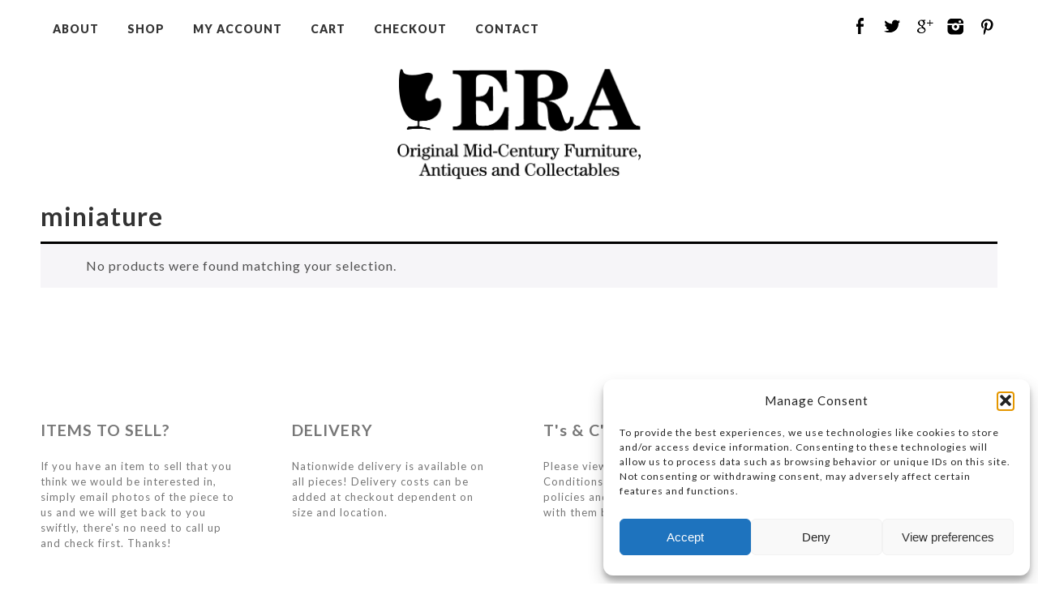

--- FILE ---
content_type: text/css
request_url: https://era-brighton.com/wp-content/themes/BoutiqueWooCommerceRes/css/slippry.css
body_size: 1336
content:
/**
 * slippry v1.0.3 - Simple responsive content slider
 * http://slippry.com
 *
 * Author(s): Lukas Jakob Hafner - @saftsaak
 *            Thomas Hurd - @SeenNotHurd
 *
 * Copyright 2013, booncon oy - http://booncon.com
 *
 * Thanks @ http://bxslider.com for the inspiration!
 *
 * Released under the MIT license - http://opensource.org/licenses/MIT
 */
/* -------------------------- MIXINS ---------------------------------- */
/* -------------------------- END MIXINS ---------------------------------- */
@-webkit-keyframes left-right {
  /* line 58, ../src/slippry.scss */
  0% {
    -webkit-transform: translateY(-20%) translateX(-10%);
    -moz-transform: translateY(-20%) translateX(-10%);
    -ms-transform: translateY(-20%) translateX(-10%);
    -o-transform: translateY(-20%) translateX(-10%);
    transform: translateY(-20%) translateX(-10%);
  }

  /* line 61, ../src/slippry.scss */
  100% {
    -webkit-transform: translateY(0%) translateX(10%);
    -moz-transform: translateY(0%) translateX(10%);
    -ms-transform: translateY(0%) translateX(10%);
    -o-transform: translateY(0%) translateX(10%);
    transform: translateY(0%) translateX(10%);
  }
}

@-moz-keyframes left-right {
  /* line 58, ../src/slippry.scss */
  0% {
    -webkit-transform: translateY(-20%) translateX(-10%);
    -moz-transform: translateY(-20%) translateX(-10%);
    -ms-transform: translateY(-20%) translateX(-10%);
    -o-transform: translateY(-20%) translateX(-10%);
    transform: translateY(-20%) translateX(-10%);
  }

  /* line 61, ../src/slippry.scss */
  100% {
    -webkit-transform: translateY(0%) translateX(10%);
    -moz-transform: translateY(0%) translateX(10%);
    -ms-transform: translateY(0%) translateX(10%);
    -o-transform: translateY(0%) translateX(10%);
    transform: translateY(0%) translateX(10%);
  }
}

@-ms-keyframes left-right {
  /* line 58, ../src/slippry.scss */
  0% {
    -webkit-transform: translateY(-20%) translateX(-10%);
    -moz-transform: translateY(-20%) translateX(-10%);
    -ms-transform: translateY(-20%) translateX(-10%);
    -o-transform: translateY(-20%) translateX(-10%);
    transform: translateY(-20%) translateX(-10%);
  }

  /* line 61, ../src/slippry.scss */
  100% {
    -webkit-transform: translateY(0%) translateX(10%);
    -moz-transform: translateY(0%) translateX(10%);
    -ms-transform: translateY(0%) translateX(10%);
    -o-transform: translateY(0%) translateX(10%);
    transform: translateY(0%) translateX(10%);
  }
}

@keyframes left-right {
  /* line 58, ../src/slippry.scss */
  0% {
    -webkit-transform: translateY(-20%) translateX(-10%);
    -moz-transform: translateY(-20%) translateX(-10%);
    -ms-transform: translateY(-20%) translateX(-10%);
    -o-transform: translateY(-20%) translateX(-10%);
    transform: translateY(-20%) translateX(-10%);
  }

  /* line 61, ../src/slippry.scss */
  100% {
    -webkit-transform: translateY(0%) translateX(10%);
    -moz-transform: translateY(0%) translateX(10%);
    -ms-transform: translateY(0%) translateX(10%);
    -o-transform: translateY(0%) translateX(10%);
    transform: translateY(0%) translateX(10%);
  }
}

@-webkit-keyframes right-left {
  /* line 66, ../src/slippry.scss */
  0% {
    -webkit-transform: translateY(0%) translateX(10%);
    -moz-transform: translateY(0%) translateX(10%);
    -ms-transform: translateY(0%) translateX(10%);
    -o-transform: translateY(0%) translateX(10%);
    transform: translateY(0%) translateX(10%);
  }

  /* line 69, ../src/slippry.scss */
  100% {
    -webkit-transform: translateY(-20%) translateX(-10%);
    -moz-transform: translateY(-20%) translateX(-10%);
    -ms-transform: translateY(-20%) translateX(-10%);
    -o-transform: translateY(-20%) translateX(-10%);
    transform: translateY(-20%) translateX(-10%);
  }
}

@-moz-keyframes right-left {
  /* line 66, ../src/slippry.scss */
  0% {
    -webkit-transform: translateY(0%) translateX(10%);
    -moz-transform: translateY(0%) translateX(10%);
    -ms-transform: translateY(0%) translateX(10%);
    -o-transform: translateY(0%) translateX(10%);
    transform: translateY(0%) translateX(10%);
  }

  /* line 69, ../src/slippry.scss */
  100% {
    -webkit-transform: translateY(-20%) translateX(-10%);
    -moz-transform: translateY(-20%) translateX(-10%);
    -ms-transform: translateY(-20%) translateX(-10%);
    -o-transform: translateY(-20%) translateX(-10%);
    transform: translateY(-20%) translateX(-10%);
  }
}

@-ms-keyframes right-left {
  /* line 66, ../src/slippry.scss */
  0% {
    -webkit-transform: translateY(0%) translateX(10%);
    -moz-transform: translateY(0%) translateX(10%);
    -ms-transform: translateY(0%) translateX(10%);
    -o-transform: translateY(0%) translateX(10%);
    transform: translateY(0%) translateX(10%);
  }

  /* line 69, ../src/slippry.scss */
  100% {
    -webkit-transform: translateY(-20%) translateX(-10%);
    -moz-transform: translateY(-20%) translateX(-10%);
    -ms-transform: translateY(-20%) translateX(-10%);
    -o-transform: translateY(-20%) translateX(-10%);
    transform: translateY(-20%) translateX(-10%);
  }
}

@keyframes right-left {
  /* line 66, ../src/slippry.scss */
  0% {
    -webkit-transform: translateY(0%) translateX(10%);
    -moz-transform: translateY(0%) translateX(10%);
    -ms-transform: translateY(0%) translateX(10%);
    -o-transform: translateY(0%) translateX(10%);
    transform: translateY(0%) translateX(10%);
  }

  /* line 69, ../src/slippry.scss */
  100% {
    -webkit-transform: translateY(-20%) translateX(-10%);
    -moz-transform: translateY(-20%) translateX(-10%);
    -ms-transform: translateY(-20%) translateX(-10%);
    -o-transform: translateY(-20%) translateX(-10%);
    transform: translateY(-20%) translateX(-10%);
  }
}

/* line 75, ../src/slippry.scss */
.sy-box.sy-loading {
  background: url(sy-loader.gif) 50% 50% no-repeat;
  min-height: 40px;
}
/* line 76, ../src/slippry.scss */
.sy-box.sy-loading .sy-slides-wrap, .sy-box.sy-loading .sy-pager {
  visibility: hidden;
}

/* line 84, ../src/slippry.scss */
.sy-slides-wrap {
  position: relative;
  height: 100%;
  width: 100%;
}
/* line 89, ../src/slippry.scss */
.sy-slides-wrap:hover .sy-controls {
  display: block;
}

/* line 95, ../src/slippry.scss */
.sy-slides-crop {
  height: 100%;
  width: 100%;
  position: absolute;
  overflow: hidden;
}

/* line 102, ../src/slippry.scss */
.sy-list {
  width: 100%;
  height: 100%;
  list-style: none;
  margin: 0;
  padding: 0;
  position: absolute;
}
/* line 103, ../src/slippry.scss */
.sy-list.horizontal {
  -webkit-transition: left ease;
  -moz-transition: left ease;
  -o-transition: left ease;
  transition: left ease;
}

/* line 114, ../src/slippry.scss */
.sy-slide {
  position: absolute;
  width: 100%;
  z-index: 2;
}
/* line 118, ../src/slippry.scss */
.sy-slide.fade.useCSS.transition {
  -webkit-transition: opacity ease;
  -moz-transition: opacity ease;
  -o-transition: opacity ease;
  transition: opacity ease;
}
/* line 121, ../src/slippry.scss */
.sy-slide.kenburns {
  width: 140%;
  left: -20%;
}
/* line 126, ../src/slippry.scss */
.sy-slide.kenburns.useCSS.sy-ken:nth-child(1n) {
  -webkit-animation-delay: 0;
  -webkit-animation-name: left-right;
  -webkit-animation-fill-mode: forwards;
  -moz-animation-delay: 0;
  -moz-animation-name: left-right;
  -moz-animation-fill-mode: forwards;
  -o-animation-delay: 0;
  -o-animation-name: left-right;
  -o-animation-fill-mode: forwards;
  animation-delay: 0;
  animation-name: left-right;
  animation-fill-mode: forwards;
}
/* line 129, ../src/slippry.scss */
.sy-slide.kenburns.useCSS.sy-ken:nth-child(2n) {
  -webkit-animation-delay: 0;
  -webkit-animation-name: right-left;
  -webkit-animation-fill-mode: forwards;
  -moz-animation-delay: 0;
  -moz-animation-name: right-left;
  -moz-animation-fill-mode: forwards;
  -o-animation-delay: 0;
  -o-animation-name: right-left;
  -o-animation-fill-mode: forwards;
  animation-delay: 0;
  animation-name: right-left;
  animation-fill-mode: forwards;
}
/* line 133, ../src/slippry.scss */
.sy-slide.kenburns.useCSS.transition {
  -webkit-transition: opacity ease;
  -moz-transition: opacity ease;
  -o-transition: opacity ease;
  transition: opacity ease;
}
/* line 138, ../src/slippry.scss */
.sy-slide.sy-active {
  z-index: 3;
}
/* line 141, ../src/slippry.scss */
.sy-slide > a {
  margin: 0;
  padding: 0;
  display: block;
  width: 100%;
}
/* line 146, ../src/slippry.scss */
.sy-slide > a > img {
  margin: 0;
  padding: 0;
  display: block;
  width: 100%;
  border: 0;
}

/* line 156, ../src/slippry.scss */
.sy-controls {
  display: none;
  list-style: none;
  height: 100%;
  width: 100%;
  position: absolute;
  padding: 0;
  margin: 0;
}
/* line 164, ../src/slippry.scss */
.sy-controls li {
  position: absolute;
  width: 10%;
  min-width: 4.2em;
  height: 100%;
  z-index: 33;
}
/* line 170, ../src/slippry.scss */
.sy-controls li.sy-prev {
  left: 0;
  top: 0;
}
/* line 174, ../src/slippry.scss */
.sy-controls li.sy-prev a:after {
  background-position: -5% 0;
}
/* line 179, ../src/slippry.scss */
.sy-controls li.sy-next {
  right: 0;
  top: 0;
}
/* line 183, ../src/slippry.scss */
.sy-controls li.sy-next a:after {
  background-position: 105% 0;
}
/* line 188, ../src/slippry.scss */
.sy-controls li a {
  position: relative;
  width: 100%;
  height: 100%;
  display: block;
  text-indent: -9999px;
}
/* line 194, ../src/slippry.scss */
.sy-controls li a:link, .sy-controls li a:visited {
  opacity: 0.8;
}
/* line 197, ../src/slippry.scss */
.sy-controls li a:hover, .sy-controls li a:focus {
  opacity: 0.9;
  outline: none;
}
/* line 201, ../src/slippry.scss */
.sy-controls li a:after {
  content: "";
  background-image: url(arrows.svg);
  background-repeat: no-repeat;
  -webkit-background-size: cover;
  -moz-background-size: cover;
  -o-background-size: cover;
  background-size: cover;
  text-align: center;
  text-indent: 0;
  line-height: 2.8em;
  color: #111;
  font-weight: 800;
  position: absolute;
  background-color: #fff;
  width: 2.8em;
  height: 2.8em;
  left: 50%;
  top: 50%;
  margin-top: -1.4em;
  margin-left: -1.4em;
  -webkit-border-radius: 50%;
  -moz-border-radius: 50%;
  -ms-border-radius: 50%;
  -o-border-radius: 50%;
  border-radius: 50%;
}

/* line 225, ../src/slippry.scss */
.sy-caption-wrap {
  position: absolute;
  bottom: 2em;
  z-index: 12;
  left: 50%;
}
/* line 230, ../src/slippry.scss */
.sy-caption-wrap .sy-caption {
  position: relative;
  left: -50%;
  background-color: rgba(0, 0, 0, 0.54);
  color: #fff;
  padding: 0.4em 1em;
  -webkit-border-radius: 1.2em;
  -moz-border-radius: 1.2em;
  -ms-border-radius: 1.2em;
  -o-border-radius: 1.2em;
  border-radius: 1.2em;
}
/* line 238, ../src/slippry.scss */
.sy-caption-wrap .sy-caption a:link, .sy-caption-wrap .sy-caption a:visited {
  color: #e24b70;
  font-weight: 600;
  text-decoration: none;
}
/* line 243, ../src/slippry.scss */
.sy-caption-wrap .sy-caption a:hover, .sy-caption-wrap .sy-caption a:focus {
  text-decoration: underline;
}

/* line 250, ../src/slippry.scss */
.sy-pager {
  overflow: hidden;
  *zoom: 1;
  display: block;
  width: 100%;
  margin: 1em 0 0;
  padding: 0;
  list-style: none;
  text-align: center;
}
/* line 258, ../src/slippry.scss */
.sy-pager li {
  display: inline-block;
  width: 1.2em;
  height: 1.2em;
  margin: 0 1em 0 0;
  -webkit-border-radius: 50%;
  -moz-border-radius: 50%;
  -ms-border-radius: 50%;
  -o-border-radius: 50%;
  border-radius: 50%;
}
/* line 265, ../src/slippry.scss */
.sy-pager li.sy-active a {
  background-color: #e24b70;
}
/* line 269, ../src/slippry.scss */
.sy-pager li a {
  width: 100%;
  height: 100%;
  display: block;
  background-color: #cccccc;
  text-indent: -9999px;
  -webkit-background-size: 2em;
  -moz-background-size: 2em;
  -o-background-size: 2em;
  background-size: 2em;
  -webkit-border-radius: 50%;
  -moz-border-radius: 50%;
  -ms-border-radius: 50%;
  -o-border-radius: 50%;
  border-radius: 50%;
}
/* line 275, ../src/slippry.scss */
.sy-pager li a:link, .sy-pager li a:visited {
  opacity: 1.0;
}
/* line 278, ../src/slippry.scss */
.sy-pager li a:hover, .sy-pager li a:focus {
  opacity: 0.6;
}

/* line 287, ../src/slippry.scss */
.sy-filler {
  width: 100%;
}
/* line 289, ../src/slippry.scss */
.sy-filler.ready {
  -webkit-transition: padding 600ms ease;
  -moz-transition: padding 600ms ease;
  -o-transition: padding 600ms ease;
  transition: padding 600ms ease;
}


--- FILE ---
content_type: text/css
request_url: https://era-brighton.com/wp-content/themes/BoutiqueWooCommerceRes/style.css
body_size: 5011
content:
/*
Theme Name: Boutique Responsive WordPress Woocommerce Theme
Theme URI: http://dessign.net/boutiquewoocommerce
Description: Boutique Responsive WordPress Woocommerce Theme for WordPress is stylish, customizable, simple, and readable. Perfect for any creative shop and ecommerce solutions.
Version: 2.0.1
Author: Marios Lublinski
Author URI: http://dessign.net
Tags: 3 column theme, clean, portfolio
*/
/* =WordPress Core
-------------------------------------------------------------- */
.alignnone {
    margin: 5px 20px 20px 0;
}
.aligncenter,
div.aligncenter {
    display: block;
    margin: 5px auto 5px auto;
}
.alignright {
    float:right;
    margin: 5px 0 20px 20px;
}
.alignleft {
    float: left;
    margin: 5px 20px 20px 0;
}
.aligncenter {
    display: block;
    margin: 5px auto 5px auto;
}
a img.alignright {
    float: right;
    margin: 5px 0 20px 20px;
}
a img.alignnone {
    margin: 5px 20px 20px 0;
}
a img.alignleft {
    float: left;
    margin: 5px 20px 20px 0;
}
a img.aligncenter {
    display: block;
    margin-left: auto;
    margin-right: auto
}
.wp-caption {
    background: #fff;
    border: 1px solid #f0f0f0;
    max-width: 96%; /* Image does not overflow the content area */
    padding: 5px 3px 10px;
    text-align: center;
}
.wp-caption.alignnone {
    margin: 5px 20px 20px 0;
}
.wp-caption.alignleft {
    margin: 5px 20px 20px 0;
}
.wp-caption.alignright {
    margin: 5px 0 20px 20px;
}
.wp-caption img {
    border: 0 none;
    height: auto;
    margin: 0;
    max-width: 98.5%;
    padding: 0;
    width: auto;
}
.wp-caption p.wp-caption-text {
    margin: 0;
    padding: 0 4px 5px;
}

html { margin-top: 0 !important; }
/* Global */
body, div { margin: 0; padding: 0; }
body { font-size: 16px; font-family: 'Lato', sans-serif; font-weight: 400; color: #333; line-height: 140%; letter-spacing: 1px; }
input { font-family: 'Lato', sans-serif; font-size: 14px; }
a {color: #333; text-decoration: none; transition: background 0.3s ease 0s, color 0.3s ease 0s; }
a:hover { color: #666; text-decoration: none; }
h1,h2,h3,h4,h5,p { margin: 15px 0 20px 0; }

img { border: none; }
p { line-height: 150%; }
.left { float: left; }
.right { float: right; }
.clear { clear: both; }
.tablet_clear { display: none; clear: both; }
.container { width: 1180px; margin: 0 auto; clear:both; }
#infscr-loading { DISPLAY: NONE !important; visibility: hidden !important; } /* hide infinite scroll loading image */
::selection {
	background: #ccc; 
	}
::-moz-selection {
	background: #ccc; 
}
/* HTML5 tags */
header, section, footer,
aside, nav, article, figure {
	display: block;
}
.demo_wrapper {
}
.demo_block {
    width: 100%;
}
.sy-pager { display: none !important; }

/* Header */

#header { position: fixed; top: 0; left: 0; width: 100%;  z-index: 200; }
   

.slicknav_menu { display: none; }
.logo_cont { float: left; max-width: 500px; margin-right: 25px; }
.full_logo_cont { padding: 0;  text-align: center; max-width: 300px; margin-top:35px; margin: 0 auto;}
.full_logo_cont img,
.logo_cont img { max-width: 100%; height: auto; }
.header_right_text { float: right; width: 300px; padding-bottom: 10px; }
.header_spacing { display: block; }

#header { background: #fff; /*position: fixed; top: 0; left: 0;*/ padding: 15px 0 0; width: 100%; z-index: 9999; }

.logo { /*float: left; margin-right: 55px;*/ }
.header_bottom { padding: 5px 0; }
.header_menu { float: left; max-width: 800px; }
.header_menu ul { list-style-type: none; margin: 0; padding: 0; }
.header_menu ul li { float: left; margin-right: 5px; font-size: 14px; font-family: 'Lato', sans-serif; font-weight: 900; position: relative; padding-bottom: 8px; margin-bottom: 5px; }
.header_menu ul li:last-child { margin-right: 0; }
.header_menu ul li a { color: #333; display: block; background-color: #fff; padding: 5px 15px; text-transform: uppercase; /*border-bottom: 3px solid #fff;*/ }
.header_menu ul li a:hover,
.header_menu ul li.current-menu-item a,
.header_menu ul li.current_page_item a { color: #fff; text-decoration: none; /*border-bottom: 3px solid #000;*/ background: #000; }
.header_menu ul li ul { position: absolute; top: 32px; left: 0; z-index: 100; display: none; }
.header_menu ul li ul li { float: none; margin: 0; width: 180px;  background-color: #fff; padding: 0; font-size: 13px; font-family: 'Lato', sans-serif; font-weight: 400; }
.header_menu ul li ul li:first-child { border-top: none; }
.header_menu ul li ul li a { padding: 8px 10px; display: block; border-bottom: none; }
.header_menu ul li ul li a:hover { background-color: #000; text-decoration: none; border: none; }
.header_social { float: right; }
.header_social a { margin-left: 10px; }
.head_feat_txt { font-size: 18px; margin: 35px 0 30px 0; }
.head_feat_txt h2 {font-size: 22px;}
.head { margin: 85px 0 30px; }
.sy-controls li a::after { border-radius: 0; }
.sy-controls li.sy-next a::after { background: url(images/home-featured-next.png) no-repeat top center;}
.sy-controls li.sy-prev a::after { background: url(images/home-featured-prev.png) no-repeat top center;}
#gallery::-webkit-scrollbar { display: none !important; }
#gallery {  }
.header_search { float: right; width: 190px; position: relative; margin-left: 15px; margin-top: 3px; }
.header_search input[type=text] { height: 30px; box-sizing: border-box;
    -moz-box-sizing: border-box;
    -webkit-box-sizing: border-box; width: 100%; /*background-color: #F5F5F5;*/ border: 2px solid #F5F5F5; -moz-border-radius: 8px;
border-radius: 8px; padding-left: 10px;  }
.header_search_icon { position: absolute; top: 8px; right: 8px; }
/* Content */
#home_inside_cont { padding: 0 10px; }
#home_cont {  padding-top: 25px }
#content { padding-top: 25px; }
.home_blog_posts {  }
.home_blog_post { float: left; font-size: 14px; width: 577px; margin-right: 11px; margin-bottom: 7px; position:relative;}
.home_blog_post_last { margin-right: 0; }
.home_blog_post img { display: block; }
.home_blog_post img:hover { opacity:0.7; filter:alpha(opacity=70); }
.home_blog_post img,
.home_blog_post iframe { width: 578px; height: 328px; }
.home_blog_post a{ color:#fff; text-decoration: none; text-transform: uppercase; font-size: 23px; font-weight: 700; }
.home_blog_post_hover { position: absolute; top: 0; left: 0; width:100%; height: 100%; text-align: center; box-sizing: border-box;
    -moz-box-sizing: border-box;
    -webkit-box-sizing: border-box;  padding: 15px 15px; background:url('images/black-trans.png'); display: none; }
/*.home_blog_post:hover .home_blog_post_hover { display: block; }*/
.home_blog_posts_small { float: left; font-size: 14px; width: 384px; margin-right: 7px; background-color: #000; margin-bottom: 5px; position:relative; }
.home_blog_posts_small img { display: block; }
.home_blog_posts_small img:hover { opacity:0.7; filter:alpha(opacity=70); }
.home_blog_posts_small img,
.home_blog_posts_small iframe { width: 384px; height: 210px; }
/*.home_blog_posts_small h3 a{  color:#fff; position:absolute; top:50%; left:50%; }*/
.home_blog_posts_small a{ color:#fff; text-decoration: none; text-transform: uppercase; font-size: 21px; font-weight: 700 }
.home_blog_posts_small_hover { position: absolute; top: 0; left: 0; width:100%; height: 100%; text-align: center; box-sizing: border-box;
    -moz-box-sizing: border-box;
    -webkit-box-sizing: border-box;  padding: 15px 15px; background:url('images/black-trans.png'); display: none; }
/*.home_blog_posts_small:hover .home_blog_posts_small_hover { display: block; }*/
/* Nav */
nav {
    position: absolute;
    right: 5%;
    top: 45%;
    padding: 20px;
    background: #000;
    border-radius: 40px;
    opacity: .4;
    cursor: pointer;
    z-index: 1000;
}
nav:hover {
    opacity: .6;
}
.next-icon {
    display: block;
    border-top: solid 2px #fff;
    border-right: solid 2px #fff;
    width: 20px;
    height: 20px;
    position: relative;
    left: -5px;
    -webkit-transform: rotate(45deg);
    -moz-transform: rotate(45deg);
    -ms-transform: rotate(45deg);
    -o-transform: rotate(45deg);
    transform: rotate(45deg);
    color: #fff;
    text-decoration: none;
}
.sy-caption-wrap .sy-caption a { color: #fff !important; text-decoration: none; font-size: 18px; }
#demo1 li { max-height: 660px; }
.home_post_thumb { width: 20%; float: left; height: 275px; position: relative; text-align: center; overflow: hidden; }
.home_post_thumb img { max-width: 100%; height: 100%; width: 100%;  }
.home_post_thumb .title { display: none; position: absolute; bottom: 0; width: 100%; color: #fff; background: rgba(0,0,0,0.5); font-size: 18px; padding: 15px 0 10px; }
.home_left { float: left; width: 770px; }
.left_cont { float: left; width: 841px; }
.home_blog_box { margin-bottom: 35px; font-size: 16px; float: left; width: 50%; }
.home_blog_box .left { width: 369px; }
/*.home_blog_box .right { width: 385px; }*/
.home_blog_box .right { width: 425px;  }
.home_blog_meta { font-size: 12px; margin: 0px 0 10px; color: #525252; }
.home_blog_box img { display: block; }
.home_blog_box img,
.home_blog_box iframe { width: 369px; height: 220px; }
.home_blog_box img:hover { opacity:0.8; filter:alpha(opacity=80); }
.home_blog_box h3 { margin-top: 5px; font-size: 26px; font-weight:400;}
.home_blog_box p { margin-bottom: 15px; color:#717171; }
.home_blog_box a.home_blog_more { display: inline-block; background-color: #000; color: #fff; padding: 6px 13px; }
.max_cont { max-width: 2200px; margin: 0 auto; }
.bx-wrapper .bx-controls-direction a { top: 40%; }
.home_blog_box_full .left h3 { margin: 0; }
.home_blog_title { width: 250px; margin-left: 40px; float: left; padding-top: 45px; border-top: 1px solid #D2D2D2; }
.home_blog_title p { margin: 0; }
.home_blog_box_full img,
.home_blog_box_full iframe { width: 595px; height: 290px;  }
.home_blog_box_full .left { width: 50%; padding-top: 45px; }
.home_box { float: left; width: 590px; margin-top: 25px; }
.home_box img { display: block; }
.home_box img,
.home_box iframe { width: 100%; height: 367px; }
.home_box h3 { text-align: center; font-size: 19px; font-weight: 400; }
.home_box_media { position: relative; }
.home_box_hover { position: absolute; width: 100%; height: 100%;  background: url('images/black-trans.png') repeat; top: 0; left: 0; display: none; }
.home_box_row { display: table; height: 100%; width: 100%; }
.home_box_cell { display: table-cell; padding: 10px 60px; vertical-align: middle; text-align: center; color: #fff; font-size: 15px; line-height: 21px; }
h3.home_feat_title { margin: 0 0 20px; font-size: 26px; text-align: center; font-weight: normal; }
.home_featured { margin: 30px 0; text-align: center; font-size: 24px; }
.home_featured_box { padding: 25px 0; background-color: #F9F9F9; }
.home_feat_slider { list-style-type: none; margin: 0; padding: 0 25px; }
.home_feat_slider li { float: left; width: 280px; text-align: center; }
.home_feat_inside_cont { background-color: #fff; padding: 12px; }
.archive_box img,
.home_feat_slider li img { width: 256px; height: 256px; }
.zoom_img_cont { overflow: hidden; height: 125px; margin: 10px 0; }
.home_feat_slider li iframe { width: 256px; height: 256px; }
.archive_box img:hover,
.archive_box h3,
.home_feat_slider li h3 { font-size: 21px; margin: 15px 0 8px; }
.archive_box p,
.home_feat_slider li p { margin: 8px 0 0 0; font-size: 12px; }
.prod_slider { max-height: 650px; min-height: 400px; }
ul#carou_prods { list-style: none; width: 100%; }
ul#carou_prods li { text-align: center; padding: 0 0 30px; }
ul#carou_prods li img { max-width: 100%; display: block; margin: 0 auto; height: 465px; }
ul#carou_prods li h3 { margin: 0; }
ul#carou_prods li h3 a { font-size: 20px; margin: 20px 0; display: inline-block; }
.add_to_cart a { background: #000; color: #fff; padding: 15px 20px; font-size: 12px; margin-top:10px; }
.add_to_cart a:hover { text-decoration: none;  }
.img_box { overflow: hidden; display: block; }
.container #container { margin-bottom: 30px; }


ul#carou_prods li span.amount { font-size: 18px; font-weight: bold; }
ul#carou_prods li .star-rating, .prod_box .star-rating { display: none; }
.archive_box { float: left; margin-right: 18px; margin-bottom: 20px; width: 281px; text-align: center; }
.archive_box_last { margin-right: 0; }
.archive_box_inside { padding: 10px; border: 1px solid #E4E4E4; }
.align_wid_box_cont { padding: 40px 0 30px; }
.align_wid_box { float: left; width: 535px; margin-right: 70px; }
.align_wid_box.last { /*width: 410px;*/ margin-right: 0; }
.align_box{ margin-left:0px; }
.align_box h3 { font-size: 18px; text-transform: uppercase; font-weight: 700; color:#444; font-family: 'Lato', sans-serif; }
.align_box .textwidget { font-size: 14px; color:#545454; }
.footer_top_cont { margin-top: 70px; background-color: #fff; padding: 80px 0 0;  color: #000; }
body.home .footer_top_cont { margin-top: 0; }
.footer_top_cont a { color: #777777; border-bottom: 1px solid #777; }
.footer_top_cont a:hover { border-bottom: 1px solid #fff; }
.home_bottom_box_cont { }
.home_bottom_box { float: left; width: 250px; margin-right: 60px; font-size: 16px; }
.home_bottom_box_last { /*width: 410px;*/ margin-right: 0; }
h3.home_bottom_title { margin: 0 0 45px; font-size: 22px; font-weight: normal;  }
.home_bottom_contact input[type=text],
.home_bottom_contact input[type=email],
.home_bottom_contact textarea { width: 100%;
    box-sizing: border-box;
    -moz-box-sizing: border-box;
    -webkit-box-sizing: border-box; background-color: #FCFCFC; border: 1px solid #E3E3E3; height: 40px; margin-top: 6px; padding-left: 8px; padding-right: 8px; }
.home_bottom_contact textarea { height: 190px; padding: 8px; }
.home_bottom_contact input[type=submit] { border: none; color: #fff; font-size: 16px; font-weight: bold; text-align: center; display: block; padding: 10px 0px; background-color: #BEBEBE; width: 100%; }
ul.home_bottom_blog_list { list-style-type: none; margin: 0; padding: 0; }
ul.home_bottom_blog_list li { margin-bottom: 13px; padding-bottom: 13px; border-bottom: 1px solid #ccc; }
ul.home_bottom_blog_list li h4 { font-size: 19px; font-weight: normal; margin: 0 0 10px; }
ul.home_bottom_blog_list li p { margin: 0;  font-size: 12px; }
.archive_title { margin-bottom: 20px; font-size: 23px; font-weight: 700; text-transform: uppercase; }
#blog_cont{ width: 905px; float: left; }
.blog_box .img_pad { float: left; width: 215px; margin-right: 80px; }
.blog_box .img_pad img { width:300px; height: auto;  max-width: 100%; }
.blog_box .title_pad { float: left; width: 260px; }
.blog_box .excerpt_pad { float: right; width: 300px; }
.blog_box .excerpt_pad p { font-size: 14px; }
.blog_box .title_pad h3 a { font-size: 22px; font-weight: 700; letter-spacing: .5px; line-height: 140%; }
.prod_box_img { overflow: hidden; height: 465px; }
.prod_box_img img { height: 100%; }
.item.prod_box { float: left; margin-right: 30px; width: 373px; margin-bottom: 50px; }
.item.prod_box .price { float:left; width:50%;}
.item.prod_box.last { margin-right: 0; }
.item.prod_box h3 a { font-size: 18px; font-weight: 400; }
.item.prod_box .price .amount { font-size: 20px; font-weight: 700; }
.item.prod_box .add_to_cart { float: right; width: 45%; text-align: right; }
.blog_box { margin-bottom: 25px; }
.blog_box .left { width: 300px; font-size: 14px; }
.blog_box .left h3 { font-size: 24px; font-weight: normal; }
.blog_box .right { width: 830px; font-size: 14px; }
.blog_box .right img,
.blog_box .right iframe { width: 830px; height: 415px; display: block; }
.blog_box .right p { padding-left: 90px; margin-top: 15px; }
.blog_box .right img:hover { opacity:0.7;
filter:alpha(opacity=70); }
.woocommerce .woocommerce-ordering select { border: 1px solid #ddd; border-radius: 5px; padding: 5px 10px; letter-spacing: 1px; }
.woocommerce #content div.product div.summary, .woocommerce div.product div.summary, .woocommerce-page #content div.product div.summary, .woocommerce-page div.product div.summary { max-width: 520px; }
.woocommerce div.product form.cart .button { font-family: 'Lato', sans-serif; text-transform: uppercase; padding: 15px 20px;}
/*.woocommerce-info,
.woocommerce-message { display: none; }*/
.woocommerce .woocommerce-message { border-top-color: #fff; }
.woocommerce .woocommerce-message:before { content: ""; }
#single_cont { width:890px; margin: 0 auto; }
#single_cont h1{display: block;}
/*#single_cont img{ width:890px; height: 590px; }*/
#single_cont img { max-width: 100%; height: auto; }
.single_full_cont { width:890px; margin: 0 auto; }
.single_left { float: left; width: 870px; font-size: 15px; }
.single_left img { max-width: 100%; height: auto; }
.single_left p { margin-bottom: 15px; }
.single_full { float: none; width: 900px; margin: 0 auto; position: relative; }
h1.single_title { font-size: 24px; margin: 0 0 20px; font-weight: 700; line-height: 140%; }
.single_inside_content { font-size: 14px; }
.single_inside_content img { max-width: 100%; height: auto; }
.single_inside_content p { margin-bottom: 1em; font-size: 1.1em; }
.single_inside_content h1 { margin-bottom: 1em;}
.single_inside_content h2 { margin-bottom: 1em; margin-top: 0;}
.single_inside_content p + h2 { margin-top: 1.5em; }
.single_inside_content li { margin-bottom: 1em;}
.single_inside_content a { border-bottom: 1px solid #333; }
.single_inside_content a:hover { border-bottom: 1px solid #fff; }
#commentform input[type=submit] { background-color: #161616; color: #fff; border: 1px solid #6E6E6E; padding: 3px 5px; }
.header_menu ul li ul li ul { margin-left: 100%; top: 0; }
.next_prev_cont { padding: 25px 0; }
.next_prev_cont .left { float: left; width: 45%; }
.next_prev_cont .left a { display: block; background: url('images/post_prev.png') no-repeat; background-position: top left; padding-left: 25px; min-height: 30px; }
.next_prev_cont .right { float: right; width: 45%; text-align: right; }
.next_prev_cont .right a { display: block; background: url('images/post_next.png') no-repeat; background-position: top right; padding-right: 25px;  min-height: 30px; }
.next_prev_cont_top_right {  padding: 0; position: absolute; top: 0; right: 0; }
.next_prev_cont_top_right .left { float: left; width: auto; }
.next_prev_cont_top_right .left a { display: block; background: url('images/new-prev.png') no-repeat; background-position: top left; padding-left: 0px; min-height: 0px; width: 30px; height: 30px; }
.next_prev_cont_top_right .right { float: right; width: auto; margin-left: 10px; }
.next_prev_cont_top_right .right a { display: block; background: url('images/new-next.png') no-repeat; background-position: top right; padding-right: 0px;  min-height: 0px; width: 30px; height: 30px; }
.load_more_cont { max-width: 240px; margin: 0 auto; }
.load_more_text a { display: block; text-align: center; color: #fff; padding: 10px 25px; font-size: 17px; background-color: #000; }
.next_prev_cont { padding: 25px 0; }
.next_prev_cont .left { float: left; width: 45%; }
.next_prev_cont .left a { display: block; background: url('images/post_prev.png') no-repeat; background-position: top left; padding-left: 25px; min-height: 30px; }
.next_prev_cont .right { float: right; width: 45%; text-align: right; }
.next_prev_cont .right a { display: block; background: url('images/post_next.png') no-repeat; background-position: top right; padding-right: 25px;  min-height: 30px; }
nav.woocommerce-breadcrumb { display: none; }
.product .product_title { font-weight: normal; line-height: 1.25; font-size: 1.6em; margin-bottom: 0.8em; }
.product .price .amount { font-size: 24px; color: #333; font-weight: 700; }

.product_meta a {
	font-family: 'Playfair Display', serif; font-weight: 400; font-style: italic;
}

.product.woocommerce.add_to_cart_inline { border: none !important; margin: 0; }
.woocommerce-page a.button, .woocommerce-page button.button, .woocommerce-page input.button, .woocommerce-page #respond input#submit, .woocommerce-page #content input.button { background: #000; text-transform: uppercase; font-size: 14px; color: #fff; border: none; border-radius: 0; padding: 9px 10px 9px; }
.woocommerce a.button:hover, .woocommerce button.button:hover, .woocommerce input.button:hover, .woocommerce #respond input#submit:hover, .woocommerce #content input.button:hover, .woocommerce-page a.button:hover, .woocommerce-page button.button:hover, .woocommerce-page input.button:hover, .woocommerce-page #respond input#submit:hover, .woocommerce-page #content input.button:hover { background: #000; }

.woocommerce a.button.alt, .woocommerce button.button.alt, .woocommerce input.button.alt, .woocommerce #respond input#submit.alt, .woocommerce #content input.button.alt, .woocommerce-page a.button.alt, .woocommerce-page button.button.alt, .woocommerce-page input.button.alt, .woocommerce-page #respond input#submit.alt, .woocommerce-page #content input.button.alt,
.woocommerce a.button.alt:hover, .woocommerce button.button.alt:hover, .woocommerce input.button.alt:hover, .woocommerce #respond input#submit.alt:hover, .woocommerce #content input.button.alt:hover, .woocommerce-page a.button.alt:hover, .woocommerce-page button.button.alt:hover, .woocommerce-page input.button.alt:hover, .woocommerce-page #respond input#submit.alt:hover, .woocommerce-page #content input.button.alt:hover { background: #000; color: #fff; text-transform: inherit; }

.woocommerce ul.products li.product, .woocommerce-page ul.products li.product {
	margin: 0 1.8% 2.992em 0;
	width: 23.65%
}
.woocommerce ul.products li.last, .woocommerce-page ul.products li.last { margin-right: 0; }
.woocommerce ul.products li.product, .woocommerce-page ul.products li.product {
margin: 0 3% 2.992em 0;
width: 31.3%
}
.woocommerce ul.products li.last, .woocommerce-page ul.products li.last { margin-right: 0; }
.woocommerce .cart-collaterals .cart_totals table th, .woocommerce-page .cart-collaterals .cart_totals table th {
  padding:6px 35px 0 0;
  width:25%;
}
.woocommerce #content input.button.alt, .woocommerce #respond input#submit.alt, .woocommerce a.button.alt, .woocommerce button.button.alt, .woocommerce input.button.alt, .woocommerce-page #content input.button.alt, .woocommerce-page #respond input#submit.alt, .woocommerce-page a.button.alt, .woocommerce-page button.button.alt, .woocommerce-page input.button.alt { background: #000 !important;  border: none; }

.woocommerce .quantity .qty {
  height:2.2em;
  text-align:center;
  width:3.631em;
}

.woocommerce .woocommerce-info {
    border-top-color: #000;
}

.woocommerce .woocommerce-error::before, .woocommerce .woocommerce-info::before, .woocommerce .woocommerce-message::before {
    content: "";
    display: inline-block;
    font-family: WooCommerce;
    left: 1.5em;
    position: absolute;
    top: 1em;
}

.woocommerce span.onsale {
   display:none;
}

/* Sidebar */
#sidebar { float: right; width: 220px; }
.side_box { margin-bottom: 25px; /*display: inline-block;*/ }
h3.side_title { margin: 0 0 15px; font-size: 17px; font-weight: bold; padding-bottom: 8px;  }
.side_box ul { list-style-type: none; margin: 0; padding: 0; }
.side_box ul li { margin-bottom: 8px; }
.side_box img { width: 100%; }
.t1_search_cont { position: relative; width: 100%; margin-right: 0; }
.t1_search_cont input[type=text] { width: 86%; height: 30px; border: 1px solid #E5E5E5; padding: 3px 10% 3px 4%; }
.t1_search_icon { position: absolute; top: 12px; right: 10px; }
.side_social { }
.side_social img { display: inline-block; margin: 0 2px; }
/* Footer */
#footer { padding: 0 0 20px;  margin-top: 25px; }
.footer_box_col { float: left; width: 362px; margin-right: 46px; }
.footer_box { /*margin: 25px 0;*/ margin-bottom: 25px; font-size: 13px; line-height: 21px; color: #777; }
.footer_box h3 { font-size: 16px; text-transform: uppercase; font-weight: 700; font-family: 'Lato', sans-serif; margin-bottom: 23px; color: #222; }
.footer_box_col_last { margin-right: 0; }
.footer_copyright_cont { /*padding-bottom: 25px; padding-top: 10px; */ background-color: #fff; text-align: left; color: #fff; }
.footer_copyright { padding: 15px 0; text-align: left; font-size: 14px; }
.footer_box ul { list-style-type: none; margin: 0; padding: 0; }
.footer_box ul li { margin-bottom: 8px; }
.footer_social { text-align: center; /*padding-bottom: 15px;*/ float: right; }
.footer_social img { display: inline-block; margin: 0 2px; }
.review {
	font-family: 'Playfair Display', serif; font-weight: 400; font-style: italic;
}
.copyright { text-align: right; padding-top: 12px; border-top: 1px solid #ccc; color: #666; }

.your-name input, .your-email input, .your-subject input, .your-message textarea {
    display: block;
    width: 100%;
    height: 34px;
    padding: 6px 12px;
    font-size: 14px;
    line-height: 1.428571429;
    color: #555;
    vertical-align: middle;
    background-color: #fff;
    background-image: none;
    border: 1px solid #ccc;
    border-radius: 4px;
    -webkit-box-shadow: inset 0 1px 1px rgba(0,0,0,0.075);
    box-shadow: inset 0 1px 1px rgba(0,0,0,0.075);
    -webkit-transition: border-color ease-in-out .15s,box-shadow ease-in-out .15s;
    transition: border-color ease-in-out .15s,box-shadow ease-in-out .15s;
}
.your-message textarea {
    height: 154px;
}

.wpcf7-submit {
    background: #000;
    color: #fff;
    padding: 14px 28px;
    font-size: 16px;
    margin-top: 10px;
    border: none;
    font-family: 'Lato', sans-serif;
    font-weight: 700;
    letter-spacing: 1px;
    text-transform: uppercase;
}

ins {
    text-decoration: none;
}